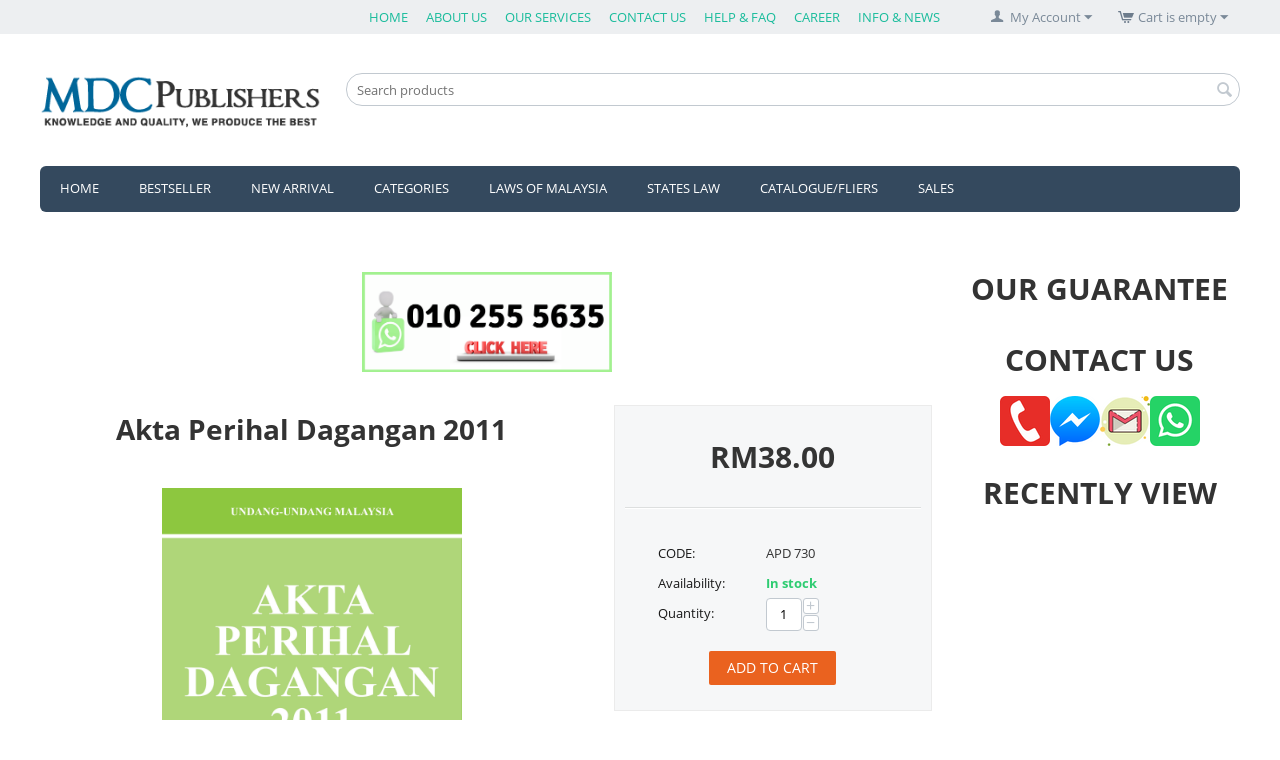

--- FILE ---
content_type: text/html; charset=utf-8
request_url: https://mdcpublishers.com/akta-perihal-dagangan-2011/
body_size: 10919
content:

<!DOCTYPE html>
<html 

    lang="en"
    dir="ltr"
    class=""
>
<head>
<title>Laws of Malaysia :: Akta Perihal Dagangan 2011</title>

<base href="https://mdcpublishers.com/" />
<meta http-equiv="Content-Type" content="text/html; charset=utf-8" data-ca-mode="ultimate" />
<meta name="viewport" content="initial-scale=1.0, width=device-width" />

<meta name="description" content="Akta 730 Bahasa Malaysia Pindaan sehingga Januari 2022 Published and Printed in July 2024 Tiada pindaan terbaru diantara tarikh buku dicetak dan diterbitkan " />


<meta name="keywords" content="law books, mdc publisher, buku akta, undang-undang" />
<meta name="format-detection" content="telephone=no">

            <link rel="canonical" href="https://mdcpublishers.com/akta-perihal-dagangan-2011/" />
            

    <!-- Inline script moved to the bottom of the page -->
    



    <link href="https://mdcpublishers.com/images/logos/1/Logo_MDC.jpg" rel="shortcut icon" type="image/jpeg" />


<link type="text/css" rel="stylesheet" href="https://mdcpublishers.com/var/cache/misc/assets/design/themes/responsive/css/standalone.8f7d3b4d1c82f3a777cccd4b60480d55.css?1631363257" />



</head>

<body>
    
        
        <div class="ty-tygh  " id="tygh_container">

        <div id="ajax_overlay" class="ty-ajax-overlay"></div>
<div id="ajax_loading_box" class="ty-ajax-loading-box"></div>

        <div class="cm-notification-container notification-container">
</div>

        <div class="ty-helper-container " id="tygh_main_container">
            
                 
                
<div class="tygh-top-panel clearfix">
        <div class="container-fluid  top-grid">
                                            
                                        
            <div class="row-fluid">                        <div class="span16  top-links-grid" >
                                    <div class="top-cart-content ty-float-right">
                
    <div class="ty-dropdown-box" id="cart_status_8">
         <div id="sw_dropdown_8" class="ty-dropdown-box__title cm-combination">
        <a href="https://mdcpublishers.com/cart/">
            
                                    <i class="ty-minicart__icon ty-icon-cart empty"></i>
                    <span class="ty-minicart-title empty-cart ty-hand">Cart is empty</span>
                    <i class="ty-icon-down-micro"></i>
                            

        </a>
        </div>
        <div id="dropdown_8" class="cm-popup-box ty-dropdown-box__content ty-dropdown-box__content--cart hidden">
            
                <div class="cm-cart-content cm-cart-content-thumb cm-cart-content-delete">
                        <div class="ty-cart-items">
                                                            <div class="ty-cart-items__empty ty-center">Cart is empty</div>
                                                    </div>

                                                <div class="cm-cart-buttons ty-cart-content__buttons buttons-container hidden">
                            <div class="ty-float-left">
                                <a href="https://mdcpublishers.com/cart/" rel="nofollow" class="ty-btn ty-btn__secondary">View cart</a>
                            </div>
                                                        <div class="ty-float-right">
                                        
    <a
        class="cm-dialog-opener cm-dialog-auto-size ty-btn ty-btn__primary"
        href="https://mdcpublishers.com/index.php?dispatch=checkout.login_form&amp;return_url=https%3A%2F%2Fmdcpublishers.com%2Fcheckout%2F"
        data-ca-dialog-title="Sign in"
        data-ca-target-id="checkout_login_form"
        rel="nofollow">
        Checkout
    </a>

                            </div>
                                                    </div>
                        
                </div>
            

        </div>
    <!--cart_status_8--></div>



                    </div><div class="ty-dropdown-box  top-my-account ty-float-right">
        <div id="sw_dropdown_3" class="ty-dropdown-box__title cm-combination unlogged">
            
                                <a class="ty-account-info__title" href="https://mdcpublishers.com/profiles-update/">
        <i class="ty-icon-user"></i>&nbsp;
        <span class="ty-account-info__title-txt" >My Account</span>
        <i class="ty-icon-down-micro ty-account-info__user-arrow"></i>
    </a>

                        

        </div>
        <div id="dropdown_3" class="cm-popup-box ty-dropdown-box__content hidden">
            

<div id="account_info_3">
        <ul class="ty-account-info">
        
                        <li class="ty-account-info__item ty-dropdown-box__item"><a class="ty-account-info__a underlined" href="https://mdcpublishers.com/orders/" rel="nofollow">Orders</a></li>
                    


    </ul>

            <div class="ty-account-info__orders updates-wrapper track-orders" id="track_orders_block_3">
            <form action="https://mdcpublishers.com/" method="POST" class="cm-ajax cm-post cm-ajax-full-render" name="track_order_quick">
                <input type="hidden" name="result_ids" value="track_orders_block_*" />
                <input type="hidden" name="return_url" value="index.php?dispatch=products.view&amp;product_id=3226" />

                <div class="ty-account-info__orders-txt">Track my order(s)</div>

                <div class="ty-account-info__orders-input ty-control-group ty-input-append">
                    <label for="track_order_item3" class="cm-required hidden">Track my order(s)</label>
                    <input type="text" size="20" class="ty-input-text cm-hint" id="track_order_item3" name="track_data" value="Order ID/Email" />
                    <button title="Go" class="ty-btn-go" type="submit"><i class="ty-btn-go__icon ty-icon-right-dir"></i></button>
<input type="hidden" name="dispatch" value="orders.track_request" />
                    
                </div>
            <input type="hidden" name="security_hash" class="cm-no-hide-input" value="2a3ed5d9424184df1abf786efdaafaa6" /></form>
        <!--track_orders_block_3--></div>
    
    <div class="ty-account-info__buttons buttons-container">
                    <a href="https://mdcpublishers.com/login/?return_url=index.php%3Fdispatch%3Dproducts.view%26product_id%3D3226" data-ca-target-id="login_block3" class="cm-dialog-opener cm-dialog-auto-size ty-btn ty-btn__secondary" rel="nofollow">Sign in</a><a href="https://mdcpublishers.com/profiles-add/" rel="nofollow" class="ty-btn ty-btn__primary">Register</a>
            <div  id="login_block3" class="hidden" title="Sign in">
                <div class="ty-login-popup">
                    

    <div id="popup3_login_popup_form_container">
            <form name="popup3_form" action="https://mdcpublishers.com/" method="post" class="cm-ajax cm-ajax-full-render">
                    <input type="hidden" name="result_ids" value="popup3_login_popup_form_container" />
            <input type="hidden" name="login_block_id" value="popup3" />
            <input type="hidden" name="quick_login" value="1" />
        
        <input type="hidden" name="return_url" value="index.php?dispatch=products.view&amp;product_id=3226" />
        <input type="hidden" name="redirect_url" value="index.php?dispatch=products.view&amp;product_id=3226" />

        
        <div class="ty-control-group">
            <label for="login_popup3" class="ty-login__filed-label ty-control-group__label cm-required cm-trim cm-email">Email</label>
            <input type="text" id="login_popup3" name="user_login" size="30" value="" class="ty-login__input cm-focus" />
        </div>

        <div class="ty-control-group ty-password-forgot">
            <label for="psw_popup3" class="ty-login__filed-label ty-control-group__label ty-password-forgot__label cm-required">Password</label><a href="https://mdcpublishers.com/index.php?dispatch=auth.recover_password" class="ty-password-forgot__a"  tabindex="5">Forgot your password?</a>
            <input type="password" id="psw_popup3" name="password" size="30" value="" class="ty-login__input" maxlength="32" />
        </div>

                    
            <div class="ty-login-reglink ty-center">
                <a class="ty-login-reglink__a" href="https://mdcpublishers.com/profiles-add/" rel="nofollow">Register for a new account</a>
            </div>
        
        

        
        
            <div class="buttons-container clearfix">
                <div class="ty-float-right">
                        
 
    <button  class="ty-btn__login ty-btn__secondary ty-btn" type="submit" name="dispatch[auth.login]" >Sign in</button>


                </div>
                <div class="ty-login__remember-me">
                    <label for="remember_me_popup3" class="ty-login__remember-me-label"><input class="checkbox" type="checkbox" name="remember_me" id="remember_me_popup3" value="Y" />Remember me</label>
                </div>
            </div>
        

    <input type="hidden" name="security_hash" class="cm-no-hide-input" value="2a3ed5d9424184df1abf786efdaafaa6" /></form>

    <!--popup3_login_popup_form_container--></div>

                </div>
            </div>
            </div>
<!--account_info_3--></div>

        </div>
    </div><div class="top-quick-links ty-float-right">
                
    

        <div class="ty-text-links-wrapper">
        <span id="sw_text_links_4" class="ty-text-links-btn cm-combination visible-phone">
            <i class="ty-icon-short-list"></i>
            <i class="ty-icon-down-micro ty-text-links-btn__arrow"></i>
        </span>
    
        <ul id="text_links_4" class="ty-text-links cm-popup-box ty-text-links_show_inline">
                            <li class="ty-text-links__item ty-level-0">
                    <a class="ty-text-links__a"
                                                    href="https://www.mdcpublishers.com/"
                                                                    >
                        HOME
                    </a>
                                    </li>
                            <li class="ty-text-links__item ty-level-0">
                    <a class="ty-text-links__a"
                                                    href="https://mdcpublishers.com/about-us/"
                                                                    >
                        ABOUT US
                    </a>
                                    </li>
                            <li class="ty-text-links__item ty-level-0">
                    <a class="ty-text-links__a"
                                                    href="https://mdcpublishers.com/our-services/"
                                                                    >
                        OUR SERVICES
                    </a>
                                    </li>
                            <li class="ty-text-links__item ty-level-0">
                    <a class="ty-text-links__a"
                                                    href="https://mdcpublishers.com/contact-us/"
                                                                    >
                        CONTACT US
                    </a>
                                    </li>
                            <li class="ty-text-links__item ty-level-0">
                    <a class="ty-text-links__a"
                                                    href="https://mdcpublishers.com/help-faq/"
                                                                    >
                        HELP &amp; FAQ
                    </a>
                                    </li>
                            <li class="ty-text-links__item ty-level-0">
                    <a class="ty-text-links__a"
                                                    href="https://mdcpublishers.com/career/"
                                                                    >
                        CAREER
                    </a>
                                    </li>
                            <li class="ty-text-links__item ty-level-0 ty-text-links__subitems">
                    <a class="ty-text-links__a"
                                                                    >
                        INFO &amp; NEWS
                    </a>
                                            
    

    
        <ul  class="ty-text-links">
                            <li class="ty-text-links__item ty-level-1">
                    <a class="ty-text-links__a"
                                                    href="https://mdcpublishers.com/catalogue/"
                                                                    >
                        CATALOGUE/FLIERS
                    </a>
                                    </li>
                            <li class="ty-text-links__item ty-level-1">
                    <a class="ty-text-links__a"
                                                    href="https://mdcpublishers.com/distributors/"
                                                                    >
                        DISTRIBUTORS
                    </a>
                                    </li>
                            <li class="ty-text-links__item ty-level-1">
                    <a class="ty-text-links__a"
                                                    href="https://mdcpublishers.com/privacy-policy/"
                                                                    >
                        PRIVACY POLICY
                    </a>
                                    </li>
                    </ul>

    
                                    </li>
                    </ul>

        </div>
    
                    </div>
                            </div>
        </div>    
    </div>

</div>

<div class="tygh-header clearfix">
        <div class="container-fluid  header-grid">
                                            
            <div class="row-fluid">                        <div class="span4  top-logo-grid" >
                                    <div class="top-logo ">
                <div class="ty-logo-container">
    
            <a href="https://mdcpublishers.com/" title="">
        <img class="ty-pict  ty-logo-container__image   cm-image" id="det_img_1981775978"  src="https://mdcpublishers.com/images/logos/1/logo.png"  width="323" height="61" alt="" title=""/>


    
            </a>
    </div>

                    </div>
                            </div>
                                                
                                        
                                    <div class="span12  search-block-grid" >
                                    <div class="top-search ">
                <div class="ty-search-block">
    <form action="https://mdcpublishers.com/" name="search_form" method="get">
        <input type="hidden" name="match" value="all" />
        <input type="hidden" name="subcats" value="Y" />
        <input type="hidden" name="pcode_from_q" value="Y" />
        <input type="hidden" name="pshort" value="Y" />
        <input type="hidden" name="pfull" value="Y" />
        <input type="hidden" name="pname" value="Y" />
        <input type="hidden" name="pkeywords" value="Y" />
        <input type="hidden" name="search_performed" value="Y" />

        


        <input type="text" name="q" value="" id="search_input" title="Search products" class="ty-search-block__input cm-hint" /><button title="Search" class="ty-search-magnifier" type="submit"><i class="ty-icon-search"></i></button>
<input type="hidden" name="dispatch" value="products.search" />
        
    <input type="hidden" name="security_hash" class="cm-no-hide-input" value="2a3ed5d9424184df1abf786efdaafaa6" /></form>
</div>


                    </div>
                            </div>
        </div>                                        
                                        
            <div class="row-fluid">                        <div class="span16  top-menu-grid" >
                                    <ul class="ty-menu__items cm-responsive-menu">
        
            <li class="ty-menu__item ty-menu__menu-btn visible-phone">
                <a class="ty-menu__item-link">
                    <i class="ty-icon-short-list"></i>
                    <span>Menu</span>
                </a>
            </li>

                                            
                        <li class="ty-menu__item ty-menu__item-nodrop">
                                        <a  href="https://www.mdcpublishers.com/" class="ty-menu__item-link" >
                        HOME
                    </a>
                            </li>
                                            
                        <li class="ty-menu__item ty-menu__item-nodrop">
                                        <a  href="https://mdcpublishers.com/bestseller-en/" class="ty-menu__item-link" >
                        BESTSELLER
                    </a>
                            </li>
                                            
                        <li class="ty-menu__item ty-menu__item-nodrop">
                                        <a  href="https://mdcpublishers.com/new-arrival-en/" class="ty-menu__item-link" >
                        NEW ARRIVAL
                    </a>
                            </li>
                                            
                        <li class="ty-menu__item cm-menu-item-responsive">
                                            <a class="ty-menu__item-toggle visible-phone cm-responsive-menu-toggle">
                            <i class="ty-menu__icon-open ty-icon-down-open"></i>
                            <i class="ty-menu__icon-hide ty-icon-up-open"></i>
                        </a>
                                        <a  class="ty-menu__item-link" >
                        CATEGORIES
                    </a>
                
                                        
                        <div class="ty-menu__submenu">
                            <ul class="ty-menu__submenu-items ty-menu__submenu-items-simple cm-responsive-menu-submenu">
                                

                                                                                                        <li class="ty-menu__submenu-item">
                                        <a class="ty-menu__submenu-link"  href="https://mdcpublishers.com/books/" >Books</a>
                                    </li>
                                                                                                        <li class="ty-menu__submenu-item">
                                        <a class="ty-menu__submenu-link"  href="https://mdcpublishers.com/architects-engineers-housing-developers-and-constructions/" >Architects, Engineers, Housing Developers and Constructions</a>
                                    </li>
                                                                                                        <li class="ty-menu__submenu-item">
                                        <a class="ty-menu__submenu-link"  href="https://mdcpublishers.com/architectural/" >Architectural</a>
                                    </li>
                                                                                                        <li class="ty-menu__submenu-item">
                                        <a class="ty-menu__submenu-link"  href="https://mdcpublishers.com/banking-and-finance/" >Banking and Finance</a>
                                    </li>
                                                                                                        <li class="ty-menu__submenu-item">
                                        <a class="ty-menu__submenu-link"  href="https://mdcpublishers.com/business/" >Business</a>
                                    </li>
                                                                                                        <li class="ty-menu__submenu-item">
                                        <a class="ty-menu__submenu-link"  href="https://mdcpublishers.com/civil-law/" >Civil Law</a>
                                    </li>
                                                                                                        <li class="ty-menu__submenu-item">
                                        <a class="ty-menu__submenu-link"  href="https://mdcpublishers.com/customs-tariff-code/" >Customs Department Publication</a>
                                    </li>
                                                                                                        <li class="ty-menu__submenu-item">
                                        <a class="ty-menu__submenu-link"  href="https://mdcpublishers.com/employer-and-employee/" >Employer and Employee</a>
                                    </li>
                                                                                                        <li class="ty-menu__submenu-item">
                                        <a class="ty-menu__submenu-link"  href="https://mdcpublishers.com/factories-construction-and-chemical/" >Factories, Construction and Chemical</a>
                                    </li>
                                                                                                        <li class="ty-menu__submenu-item">
                                        <a class="ty-menu__submenu-link"  href="https://mdcpublishers.com/family-law/" >Family Law</a>
                                    </li>
                                                                                                        <li class="ty-menu__submenu-item">
                                        <a class="ty-menu__submenu-link"  href="https://mdcpublishers.com/halal/" >Halal </a>
                                    </li>
                                                                                                        <li class="ty-menu__submenu-item">
                                        <a class="ty-menu__submenu-link"  href="https://mdcpublishers.com/health/" >Health</a>
                                    </li>
                                                                                                        <li class="ty-menu__submenu-item">
                                        <a class="ty-menu__submenu-link"  href="https://mdcpublishers.com/islamic-law/" >Islamic Law</a>
                                    </li>
                                                                                                        <li class="ty-menu__submenu-item">
                                        <a class="ty-menu__submenu-link"  href="https://mdcpublishers.com/law/" >Law</a>
                                    </li>
                                                                                                        <li class="ty-menu__submenu-item">
                                        <a class="ty-menu__submenu-link"  href="https://mdcpublishers.com/laws-of-malaysia/" >Laws of Malaysia</a>
                                    </li>
                                                                                                        <li class="ty-menu__submenu-item">
                                        <a class="ty-menu__submenu-link"  href="https://mdcpublishers.com/trade-and-investment/" >Trade and Investment</a>
                                    </li>
                                                                
                                

                            </ul>
                        </div>
                    
                            </li>
                                            
                        <li class="ty-menu__item ty-menu__item-nodrop">
                                        <a  href="https://mdcpublishers.com/product-list/" class="ty-menu__item-link" >
                        LAWS OF MALAYSIA
                    </a>
                            </li>
                                            
                        <li class="ty-menu__item ty-menu__item-nodrop">
                                        <a  href="https://www.mdcpublishers.com/states-law/" class="ty-menu__item-link" >
                        STATES LAW
                    </a>
                            </li>
                                            
                        <li class="ty-menu__item ty-menu__item-nodrop">
                                        <a  href="https://mdcpublishers.com/catalogue/" class="ty-menu__item-link" >
                        CATALOGUE/FLIERS
                    </a>
                            </li>
                                            
                        <li class="ty-menu__item ty-menu__item-nodrop">
                                        <a  href="https://mdcpublishers.com/books-on-sales/" class="ty-menu__item-link" >
                        SALES
                    </a>
                            </li>
        
        

    </ul><div class="ty-wysiwyg-content"  data-ca-live-editor-object-id="0" data-ca-live-editor-object-type=""><br></div>
                            </div>
        </div>    
    </div>

</div>

<div class="tygh-content clearfix">
        <div class="container-fluid  content-grid">
                                            
                                        
            <div class="row-fluid">                        <div class="span12  main-content-grid" >
                                    <div class="ty-wysiwyg-content"  data-ca-live-editor-object-id="0" data-ca-live-editor-object-type=""><br></br><p id="wasap1"><a href="https://api.whatsapp.com/send?text=" title="Share On Whatsapp" onclick="window.open('https://api.whatsapp.com/send?phone=60102555635&text=Saya%20mahu%20beli%20buku: ' + encodeURIComponent(document.title)); return false;"><img style="display: block; margin-left: auto; margin-right: auto;" src="https://mdcpublishers.com/images/companies/1/Whatsapp%20mdc.png?1637556711256" alt="" width="250" height="100" /></a></p>
<p id="wasap2" style="display:none;"><a href="#" title="Cannot Buy. Out Of Stock" onclick="window.alert('This Product Is Out Of Stock.')"><img style="display: block; margin-left: auto; margin-right: auto;" src="https://d2vq2wub736qgs.cloudfront.net/users/64307/images/companies/1/Whatsapp%20Order%20(1).png?1603034237604" alt="" width="250" height="100" /></a></p>
<!-- Inline script moved to the bottom of the page --><p></p></div><!-- Inline script moved to the bottom of the page -->

<div class="ty-product-bigpicture">
    
                                

    
    




































            <div class="ty-product-bigpicture__left">
                <div class="ty-product-bigpicture__left-wrapper">
                    
                                                    <h1 class="ty-product-block-title" ><bdi>Akta Perihal Dagangan 2011</bdi></h1>
                                            


                    
                                                    <div class="ty-product-bigpicture__img  ty-product-bigpicture__no-thumbs cm-reload-3226 ty-product-bigpicture__as-thumbs" data-ca-previewer="true" id="product_images_3226_update">
                                
    
    
    
<div class="ty-product-img cm-preview-wrapper" id="product_images_3226697043613c644">
    <a id="det_img_link_3226697043613c644_4444" data-ca-image-id="preview[product_images_3226697043613c644]" class="cm-image-previewer cm-previewer ty-previewer" data-ca-image-width="1500" data-ca-image-height="2100" href="https://mdcpublishers.com/images/detailed/4/Cover_Akta_730.jpg" title=""><img class="ty-pict     cm-image" id="det_img_3226697043613c644_4444"  src="https://mdcpublishers.com/images/detailed/4/Cover_Akta_730.jpg"  alt="" title=""/><svg class="ty-pict__container" aria-hidden="true" width="1500" height="2100" viewBox="0 0 1500 2100" style="max-height: 100%; max-width: 100%; position: absolute; top: 0; left: 50%; transform: translateX(-50%); z-index: -1;"><rect fill="transparent" width="1500" height="2100"></rect></svg>
<span class="ty-previewer__icon hidden-phone"></span></a>


    </div>



<!-- Inline script moved to the bottom of the page -->
<!-- Inline script moved to the bottom of the page -->



                            <!--product_images_3226_update--></div>
                                            

                </div>
            </div>


            <div class="ty-product-bigpicture__right">

                
                    
                        <div class="ty-product-bigpicture__brand">
                            


                        </div>
                    

                


                                <form action="https://mdcpublishers.com/" method="post" name="product_form_3226" enctype="multipart/form-data" class="cm-disable-empty-files  cm-ajax cm-ajax-full-render cm-ajax-status-middle ">
<input type="hidden" name="result_ids" value="cart_status*,wish_list*,checkout*,account_info*" />
<input type="hidden" name="redirect_url" value="index.php?dispatch=products.view&amp;product_id=3226" />
<input type="hidden" name="product_data[3226][product_id]" value="3226" />


                                                                                
                <div class="prices-container price-wrap">
                                            <div class="ty-product-bigpicture__prices">
                                        <span class="cm-reload-3226" id="old_price_update_3226">
            
                        

        <!--old_price_update_3226--></span>
                        
                                            <div class="ty-product-block__price-actual">
                                <span class="cm-reload-3226 ty-price-update" id="price_update_3226">
        <input type="hidden" name="appearance[show_price_values]" value="1" />
        <input type="hidden" name="appearance[show_price]" value="1" />
                                
                                    <span class="ty-price" id="line_discounted_price_3226"><bdi><span class="ty-price-num">RM</span><span id="sec_discounted_price_3226" class="ty-price-num">38.00</span></bdi></span>
                            

                        <!--price_update_3226--></span>

                        </div>
                    
                                                <div class="ty-product-block__price-old">
                                    
                                            <span class="cm-reload-3226" id="line_discount_update_3226">
            <input type="hidden" name="appearance[show_price_values]" value="1" />
            <input type="hidden" name="appearance[show_list_discount]" value="1" />
                    <!--line_discount_update_3226--></span>
    

                                                                                    
            
                            </div>
                        </div>
                                    </div>

                <div class="ty-product-bigpicture__sidebar-bottom">

                                        <div class="ty-product-block__option">
                                                        <div class="cm-reload-3226 js-product-options-3226" id="product_options_update_3226">
        <input type="hidden" name="appearance[show_product_options]" value="1" />
        
                                                        
<input type="hidden" name="appearance[details_page]" value="1" />
    <input type="hidden" name="additional_info[info_type]" value="D" />
    <input type="hidden" name="additional_info[is_preview]" value="" />
    <input type="hidden" name="additional_info[get_icon]" value="1" />
    <input type="hidden" name="additional_info[get_detailed]" value="1" />
    <input type="hidden" name="additional_info[get_additional]" value="" />
    <input type="hidden" name="additional_info[get_options]" value="1" />
    <input type="hidden" name="additional_info[get_discounts]" value="1" />
    <input type="hidden" name="additional_info[get_features]" value="" />
    <input type="hidden" name="additional_info[get_extra]" value="" />
    <input type="hidden" name="additional_info[get_taxed_prices]" value="1" />
    <input type="hidden" name="additional_info[get_for_one_product]" value="1" />
    <input type="hidden" name="additional_info[detailed_params]" value="1" />
    <input type="hidden" name="additional_info[features_display_on]" value="C" />
    <input type="hidden" name="additional_info[get_active_options]" value="" />
    <input type="hidden" name="additional_info[get_only_selectable_options]" value="" />
    <input type="hidden" name="additional_info[get_variation_features_variants]" value="1" />
    <input type="hidden" name="additional_info[get_variation_info]" value="1" />
    <input type="hidden" name="additional_info[get_variation_name]" value="1" />
    <input type="hidden" name="additional_info[get_product_type]" value="" />


<!-- Inline script moved to the bottom of the page -->

        

    <!--product_options_update_3226--></div>
    
                    </div>
                    
                                        <div class="ty-product-block__advanced-option clearfix">
                                                            <div class="cm-reload-3226" id="advanced_options_update_3226">
            
            
            

        <!--advanced_options_update_3226--></div>
    
                    </div>
                    
                    <div class="ty-product-block__sku">
                                                            <div class="ty-control-group ty-sku-item cm-hidden-wrapper" id="sku_update_3226">
            <input type="hidden" name="appearance[show_sku]" value="1" />
                            <label class="ty-control-group__label" id="sku_3226">CODE:</label>
                        <span class="ty-control-group__item cm-reload-3226" id="product_code_3226">APD 730<!--product_code_3226--></span>
        </div>
    
                    </div>

                                        <div class="ty-product-block__field-group">
                                                
    <div class="cm-reload-3226 stock-wrap" id="product_amount_update_3226">
        <input type="hidden" name="appearance[show_product_amount]" value="1" />
                                                        <div class="ty-control-group product-list-field">
                                                    <label class="ty-control-group__label">Availability:</label>
                                                <span class="ty-qty-in-stock ty-control-group__item" id="in_stock_info_3226">
                                                            In stock
                                                    </span>
                    </div>
                                        <!--product_amount_update_3226--></div>




                                                    
        <div class="cm-reload-3226" id="qty_update_3226">
        <input type="hidden" name="appearance[show_qty]" value="1" />
        <input type="hidden" name="appearance[capture_options_vs_qty]" value="" />
                            
                    <div class="ty-qty clearfix changer" id="qty_3226">
                <label class="ty-control-group__label" for="qty_count_3226">Quantity:</label>                                <div class="ty-center ty-value-changer cm-value-changer">
                                            <a class="cm-increase ty-value-changer__increase">&#43;</a>
                                        <input  type="text" size="5" class="ty-value-changer__input cm-amount" id="qty_count_3226" name="product_data[3226][amount]" value="1" data-ca-min-qty="1" />
                                            <a class="cm-decrease ty-value-changer__decrease">&minus;</a>
                                    </div>
                            </div>
                            <!--qty_update_3226--></div>
    



                                                    
            


                    </div>
                    
                                            

                    
                                        


                    
                                        <div class="ty-product-block__button">
                        
                                                <div class="cm-reload-3226 " id="add_to_cart_update_3226">
<input type="hidden" name="appearance[show_add_to_cart]" value="1" />
<input type="hidden" name="appearance[show_list_buttons]" value="1" />
<input type="hidden" name="appearance[but_role]" value="big" />
<input type="hidden" name="appearance[quick_view]" value="" />



                    
 
    <button id="button_cart_3226" class="ty-btn__primary ty-btn__big ty-btn__add-to-cart cm-form-dialog-closer ty-btn" type="submit" name="dispatch[checkout.add..3226]" >Add to cart</button>


    





<!--add_to_cart_update_3226--></div>


                                                
                    </div>
                                    </div>

                                <input type="hidden" name="security_hash" class="cm-no-hide-input" value="2a3ed5d9424184df1abf786efdaafaa6" /></form>


                

                


                                

                    
                            </div>
            <div class="clearfix"></div>
        
    


    
            
            


                                    

<!-- Inline script moved to the bottom of the page -->
<div class="ty-tabs cm-j-tabs clearfix">
    <ul class="ty-tabs__list" >
                                                        <li id="description" class="ty-tabs__item cm-js active"><a class="ty-tabs__a" >Description</a></li>
                                                                                        </ul>
</div>

<div class="cm-tabs-content ty-tabs__content clearfix" id="tabs_content">
                            
            
                                        
            <div id="content_description" class="ty-wysiwyg-content content-description">
                                                    
    <div ><p>Akta 730</p>
<p>Bahasa Malaysia</p>
<p>Pindaan sehingga Januari 2022</p>
<p>Published and Printed in July 2024<span class="Apple-converted-space"><br></span>Tiada pindaan terbaru diantara tarikh buku dicetak dan diterbitkan.</p></div>

                            
            </div>
                                
            
            
            <div id="content_features" class="ty-wysiwyg-content content-features">
                                                    


                            
            </div>
                                
            
            
            <div id="content_files" class="ty-wysiwyg-content content-files">
                                                    

                            
            </div>
                                
            
            
            <div id="content_buy_together" class="ty-wysiwyg-content content-buy_together">
                                                    



                            
            </div>
                                
            
            
            <div id="content_tags" class="ty-wysiwyg-content content-tags">
                                                    
    

                            
            </div>
                                
            
            
            <div id="content_attachments" class="ty-wysiwyg-content content-attachments">
                                                    

                            
            </div>
                                
            
            
            <div id="content_discussion" class="ty-wysiwyg-content content-discussion">
                                                    

    

                            
            </div>
                        
</div>



                    

    </div>
                            </div>
                                                
                                    <div class="span4  " >
                                    <div class="ty-wysiwyg-content"  data-ca-live-editor-object-id="0" data-ca-live-editor-object-type=""><br></div><div class="ty-wysiwyg-content"  data-ca-live-editor-object-id="0" data-ca-live-editor-object-type=""><h2 rel="text-align: center;" style="text-align: center;">OUR GUARANTEE</h2><div style="text-align: center;" rel="text-align: center;"><img src="https://bookcafe.com.my/images/companies/1/BW.png?1456886128704" alt="" width="250" height="70" style="display: block; margin-left: auto; margin-right: auto;">
</div></div><div class="ty-wysiwyg-content"  data-ca-live-editor-object-id="0" data-ca-live-editor-object-type=""><h2 rel="text-align: center;" style="text-align: center;">CONTACT US</h2>
<p style="text-align: center;" rel="text-align: center;"><a href="tel:+60341418881" target="_blank"><img src="https://mdcpublishers.com/images/companies/1/phone%20icon.png?1637557777073" "=""></a><a href="https://m.me/mdcpublishers?ref=Subscribe" target="_blank"><img src="https://mdcpublishers.com/images/companies/1/messenger%20icon.png?1637557822608" "=""></a><a href="/cdn-cgi/l/email-protection#0164626e6c6c64736264416c6562712f626e6c2f6c783e7274636b6462753c51647375606f7860606f243331546f75746a2433314c45422433315174636d687269647372" target="_blank"><img src="https://mdcpublishers.com/images/companies/1/gmail%20icon.png?1637557745042" "=""></a><a href="https://api.whatsapp.com/send?phone=60102555635&text=Saya%20mahu%20beli%20buku%20MDC%20Publishers" target="_blank"><img src="https://mdcpublishers.com/images/companies/1/whatsapp%20icon.png?1637557802288" "=""></a>
</p></div><div class="ty-wysiwyg-content"  data-ca-live-editor-object-id="0" data-ca-live-editor-object-type=""><h2 rel="text-align: center;" style="text-align: center;">RECENTLY VIEW</h2></div>
                            </div>
        </div>    
    </div>

</div>


<div class="tygh-footer clearfix" id="tygh_footer">
        <div class="container-fluid  ty-footer-grid">
                                            
            <div class="row-fluid">                        <div class="span16  ty-footer-grid__full-width footer-stay-connected" >
                                    <div class="row-fluid">                        <div class="span16  " >
                                    <div class=" ty-float-right">
                <div class="ty-wysiwyg-content"  data-ca-live-editor-object-id="0" data-ca-live-editor-object-type=""><div class="ty-social-link-block"><h3 class="ty-social-link__title">Get social</h3>

<div class="ty-social-link facebook">
    <a href="https://www.facebook.com/mdcpublishers"><i class="ty-icon-facebook"></i> Facebook</a>
</div>

</div></div>
</div>
                    </div>
                            </div>
        </div>
                            </div>
        </div>                                        
            <div class="row-fluid">                        <div class="span16  ty-footer-grid__full-width ty-footer-menu" >
                                    <div class="row-fluid">                        <div class="span4  my-account-grid" >
                                    <div class="ty-footer ty-float-left">
        <h2 class="ty-footer-general__header  cm-combination" id="sw_footer-general_14">
            
                            <span>My account</span>
                        

        <i class="ty-footer-menu__icon-open ty-icon-down-open"></i>
        <i class="ty-footer-menu__icon-hide ty-icon-up-open"></i>
        </h2>
        <div class="ty-footer-general__body" id="footer-general_14"><ul id="account_info_links_14">
    <li class="ty-footer-menu__item"><a href="https://mdcpublishers.com/login/" rel="nofollow">Sign in</a></li>
    <li class="ty-footer-menu__item"><a href="https://mdcpublishers.com/profiles-add/" rel="nofollow">Create account</a></li>
<!--account_info_links_14--></ul></div>
    </div>
                            </div>
                                                
                                    <div class="span4  demo-store-grid" >
                                    <div class="ty-footer footer-no-wysiwyg ty-float-left">
        <h2 class="ty-footer-general__header  cm-combination" id="sw_footer-general_15">
            
                            <span>About Us</span>
                        

        <i class="ty-footer-menu__icon-open ty-icon-down-open"></i>
        <i class="ty-footer-menu__icon-hide ty-icon-up-open"></i>
        </h2>
        <div class="ty-footer-general__body" id="footer-general_15"><div class="ty-wysiwyg-content"  data-ca-live-editor-object-id="0" data-ca-live-editor-object-type=""><ul id="demo_store_links">
<li class="ty-footer-menu__item"><a href="https://mdcpublishers.com/about-us/">About us</a></li>
<li class="ty-footer-menu__item"><a href="https://mdcpublishers.com/contact-us/">Contact us</a></li>
<li class="ty-footer-menu__item"><a href="https://mdcpublishers.com/career/">Career</a></li>
</ul></div></div>
    </div>
                            </div>
                                                
                                    <div class="span4  customer-service-grid" >
                                    <div class="ty-footer footer-no-wysiwyg ty-float-left">
        <h2 class="ty-footer-general__header  cm-combination" id="sw_footer-general_16">
            
                            <span>Customer Service</span>
                        

        <i class="ty-footer-menu__icon-open ty-icon-down-open"></i>
        <i class="ty-footer-menu__icon-hide ty-icon-up-open"></i>
        </h2>
        <div class="ty-footer-general__body" id="footer-general_16"><div class="ty-wysiwyg-content"  data-ca-live-editor-object-id="0" data-ca-live-editor-object-type="">                            <ul id="customer_service_links">
                            <li class="ty-footer-menu__item"><a href="https://mdcpublishers.com/orders/" rel="nofollow">About your order</a></li>
                           
                            </ul></div></div>
    </div>
                            </div>
                                                
                                    <div class="span4  about-grid" >
                                    <div class="ty-footer footer-no-wysiwyg ty-float-left">
        <h2 class="ty-footer-general__header  cm-combination" id="sw_footer-general_17">
            
                            <span>Privacy</span>
                        

        <i class="ty-footer-menu__icon-open ty-icon-down-open"></i>
        <i class="ty-footer-menu__icon-hide ty-icon-up-open"></i>
        </h2>
        <div class="ty-footer-general__body" id="footer-general_17"><div class="ty-wysiwyg-content"  data-ca-live-editor-object-id="0" data-ca-live-editor-object-type="">                            <ul id="about_cs_cart_links">
                          
                            <li class="ty-footer-menu__item"><a href="https://mdcpublishers.com/privacy-policy/">Privacy policy</a></li>
                            </ul></div></div>
    </div>
                            </div>
        </div>
                            </div>
        </div>                                        
            <div class="row-fluid">                        <div class="span16  ty-footer-grid__full-width footer-copyright" >
                                    <div class="row-fluid">                        <div class="span8  " >
                                    <div class=" ty-float-left">
                <p class="bottom-copyright">
    &copy;
            2004 -
        
    2026 MDC PUBLISHERS SDN BHD. &nbsp;Powered by <a class="bottom-copyright" href="https://www.cs-cart.com" target="_blank">CS-Cart - Shopping Cart Software</a>
</p>
                    </div>
                            </div>
                                                
                                    <div class="span8  " >
                                    <div class=" ty-float-right">
                <div class="ty-payment-icons">
    
    <span class="ty-payment-icons__item twocheckout">&nbsp;</span>
    <span class="ty-payment-icons__item paypal">&nbsp;</span>
    <span class="ty-payment-icons__item mastercard">&nbsp;</span>
    <span class="ty-payment-icons__item visa">&nbsp;</span>
    

</div>

                    </div>
                            </div>
        </div>
                            </div>
        </div>    
    </div>

</div>

    
    

            

        <!--tygh_main_container--></div>

        

        <!--tygh_container--></div>

        
    <script data-cfasync="false" src="/cdn-cgi/scripts/5c5dd728/cloudflare-static/email-decode.min.js"></script><script src="https://code.jquery.com/jquery-3.5.1.min.js"
            integrity="sha256-9/aliU8dGd2tb6OSsuzixeV4y/faTqgFtohetphbbj0="
            crossorigin="anonymous"
            data-no-defer
    ></script>
    <script src="https://code.jquery.com/jquery-migrate-3.3.0.min.js"
            integrity="sha256-wZ3vNXakH9k4P00fNGAlbN0PkpKSyhRa76IFy4V1PYE="
            crossorigin="anonymous"
            data-no-defer
    ></script>
    <script data-no-defer>
        if (!window.jQuery) {
            document.write('<script src="https://mdcpublishers.com/js/lib/jquery/jquery-3.5.1.min.js?ver=1764718431" ><\/script>');
            document.write('<script src="https://mdcpublishers.com/js/lib/jquery/jquery-migrate-3.3.0%7D.min.js?ver=1764718431" ><\/script>');
        }
    </script>

<script src="https://mdcpublishers.com/var/cache/misc/assets/js/tygh/scripts-9edc312561326277fb00f6f9856a5f2b.js?1631363257"></script>
<script>
(function(_, $) {

    _.tr({
        cannot_buy: 'You cannot buy the product with these option variants',
        no_products_selected: 'No products selected',
        error_no_items_selected: 'No items selected! At least one check box must be selected to perform this action.',
        delete_confirmation: 'Are you sure you want to delete the selected items?',
        text_out_of_stock: 'Out of stock',
        items: 'item(s)',
        text_required_group_product: 'Please select a product for the required group [group_name]',
        save: 'Save',
        close: 'Close',
        notice: 'Notice',
        warning: 'Warning',
        error: 'Error',
        empty: 'Empty',
        text_are_you_sure_to_proceed: 'Are you sure you want to proceed?',
        text_invalid_url: 'You have entered an invalid URL',
        error_validator_email: 'The email address in the <b>[field]<\/b> field is invalid.',
        error_validator_phone: 'The phone number in the <b>[field]<\/b> field is invalid. The correct format is (555) 555-55-55 or 55 55 555 5555.',
        error_validator_phone_mask: 'The phone number in the <b>[field]<\/b> field is invalid.',
        error_validator_integer: 'The value of the <b>[field]<\/b> field is invalid. It should be integer.',
        error_validator_multiple: 'The <b>[field]<\/b> field does not contain the selected options.',
        error_validator_password: 'The passwords in the <b>[field2]<\/b> and <b>[field]<\/b> fields do not match.',
        error_validator_required: 'The <b>[field]<\/b> field is mandatory.',
        error_validator_zipcode: 'The ZIP / Postal code in the <b>[field]<\/b> field is incorrect. The correct format is [extra].',
        error_validator_message: 'The value of the <b>[field]<\/b> field is invalid.',
        text_page_loading: 'Loading... Your request is being processed, please wait.',
        error_ajax: 'Oops, something went wrong ([error]). Please try again.',
        text_changes_not_saved: 'Your changes have not been saved.',
        text_data_changed: 'Your changes have not been saved.Press OK to continue, or Cancel to stay on the current page.',
        placing_order: 'Placing the order',
        file_browser: 'File browser',
        browse: 'Browse...',
        more: 'More',
        text_no_products_found: 'No products found',
        cookie_is_disabled: 'For a complete shopping experience, please <a href=\"http://www.wikihow.com/Enable-Cookies-in-Your-Internet-Web-Browser\" target=\"_blank\">set your browser to accept cookies<\/a>',
        insert_image: 'Insert image',
        image_url: 'Image URL',
        loading: 'Loading...',

        text_editing_raw: 'Text editing',
        save_raw: 'Save',
        cancel_raw: 'Cancel'
    });

    $.extend(_, {
        index_script: 'index.php',
        changes_warning: /*'Y'*/'N',
        currencies: {
            'primary': {
                'decimals_separator': '.',
                'thousands_separator': ',',
                'decimals': '2'
            },
            'secondary': {
                'decimals_separator': '.',
                'thousands_separator': ',',
                'decimals': '2',
                'coefficient': '1.00000'
            }
        },
        default_editor: 'redactor2',
        default_previewer: 'owl',
        current_path: '',
        current_location: 'https://mdcpublishers.com',
        images_dir: 'https://mdcpublishers.com/design/themes/responsive/media/images',
        notice_displaying_time: 5,
        cart_language: 'en',
        language_direction: 'ltr',
        default_language: 'en',
        cart_prices_w_taxes: false,
        regexp: [],
        current_url: 'https://mdcpublishers.com/akta-perihal-dagangan-2011/',
        current_host: 'mdcpublishers.com',
        init_context: '',
        phone_validation_mode: 'any_digits',
        hash_of_available_countries: '65395de8711fe8f9a2e91ca19d1c5952'
    });

    
    
        $(document).ready(function(){
            $.runCart('C');
        });

    
            // CSRF form protection key
        _.security_hash = '2a3ed5d9424184df1abf786efdaafaa6';
    }(Tygh, Tygh.$));
</script>
<script>
    Tygh.tr('buy_together_fill_the_mandatory_fields', 'Please specify product options before adding this product combination to the cart.');
</script>
<script>
    (function (_, $) {
        _.geo_maps = {
            provider: 'google',
            api_key: '',
            yandex_commercial: false,
            language: "en",
        };

        _.tr({
            geo_maps_google_search_bar_placeholder: 'Search',
            geo_maps_cannot_select_location: 'This location couldn\'t be selected due to technical reasons. If you encounter any difficulties when placing an order, please contact us.',
        });
    })(Tygh, Tygh.$);
</script>
<script>
    (function (_, $) {
        $.ceEvent('on', 'ce.commoninit', function (context) {
            if (!Modernizr.touchevents) {
                var positionId = 3;
                if ('ltr' === 'rtl') {
                    positionId = $.ceImageZoom('translateFlyoutPositionToRtl', positionId);
                }

                $('.cm-previewer:not(.cm-previewer-only)', context).each(function (i, elm) {
                    $.ceImageZoom('init', $(elm), positionId);
                });
            }
        });
    })(Tygh, Tygh.$);
</script>


<!-- Inline scripts -->
<script type="application/ld+json">
                        {"@context":"http:\/\/schema.org\/","@type":"http:\/\/schema.org\/Product","name":"Akta Perihal Dagangan 2011","sku":"APD 730","description":"Akta 730\r\nBahasa Malaysia\r\nPindaan sehingga Januari 2022\r\nPublished and Printed in July 2024Tiada pindaan terbaru diantara tarikh buku dicetak dan diterbitkan.","image":["https:\/\/mdcpublishers.com\/images\/detailed\/4\/Cover_Akta_730.jpg"],"offers":[{"@type":"http:\/\/schema.org\/Offer","availability":"InStock","url":"https:\/\/mdcpublishers.com\/akta-perihal-dagangan-2011\/","price":38,"priceCurrency":"RM"}]}
    </script>
<script>
var bidValue = document.getElementsByClassName('ty-qty-out-of-stock')[0].innerHTML;

if(bidValue === "Out-of-stock"){
    document.getElementById('wasap2').style.display = "";
    document.getElementById('wasap1').style.display = "none";
}
</script>
<script src="https://mdcpublishers.com/js/tygh/exceptions.js?ver=1764718431" ></script>
<script src="https://mdcpublishers.com/js/tygh/previewers/owl.previewer.js?ver=1764718431" ></script>
<script src="https://mdcpublishers.com/js/tygh/product_image_gallery.js?ver=1764718431" ></script>
<script src="https://mdcpublishers.com/js/tygh/tabs.js?ver=1764718431" ></script>
<script>
(function(_, $) {
    $.ceEvent('on', 'ce.formpre_product_form_3226', function(frm, elm) {
        if ($('#warning_3226').length) {
            $.ceNotification('show', {
                type: 'W',
                title: _.tr('warning'),
                message: _.tr('cannot_buy')
            });

            return false;
        }

        return true;
    });
}(Tygh, Tygh.$));
</script>



                    

<script defer src="https://static.cloudflareinsights.com/beacon.min.js/vcd15cbe7772f49c399c6a5babf22c1241717689176015" integrity="sha512-ZpsOmlRQV6y907TI0dKBHq9Md29nnaEIPlkf84rnaERnq6zvWvPUqr2ft8M1aS28oN72PdrCzSjY4U6VaAw1EQ==" data-cf-beacon='{"version":"2024.11.0","token":"7edc785e5c3042bab4f760f0ca86a626","r":1,"server_timing":{"name":{"cfCacheStatus":true,"cfEdge":true,"cfExtPri":true,"cfL4":true,"cfOrigin":true,"cfSpeedBrain":true},"location_startswith":null}}' crossorigin="anonymous"></script>
</body>

</html>
